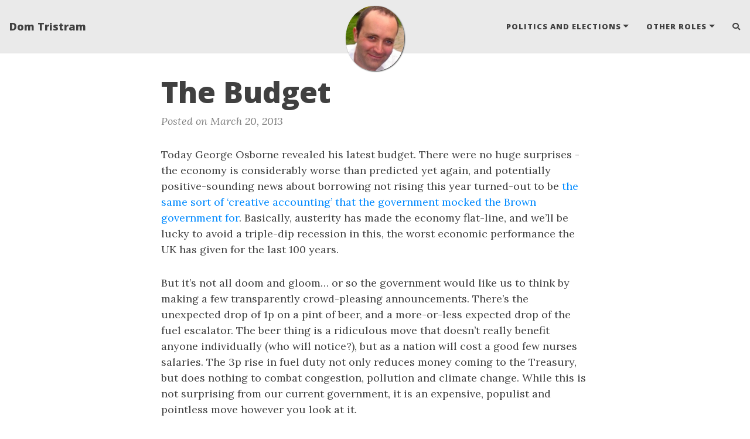

--- FILE ---
content_type: text/html; charset=utf-8
request_url: http://dominictristram.com/2013/03/20/budget.html
body_size: 15800
content:
<!DOCTYPE html>
<html lang="en">
<!-- Beautiful Jekyll 5.0.0 | Copyright Dean Attali 2020 -->
<head>
  <meta charset="utf-8">
  <meta name="viewport" content="width=device-width, initial-scale=1, shrink-to-fit=no">

  

  

  <title>The Budget</title>

  
  <meta name="author" content="Dom Tristram">
  

  <meta name="description" content="Today George Osborne revealed his latest budget. There were no huge surprises - the economy is considerably worse than predicted yet again, and potentially positive-sounding news about borrowing not rising this year turned-out to be the same sort of ‘creative accounting’ that the government mocked the Brown government for. Basically,...">

  

  

  
  <link rel="alternate" type="application/rss+xml" title="Dom Tristram" href="http://dominictristram.com/feed.xml">
  

  

  

  
<!-- Google Analytics -->
<script>
  (function (i, s, o, g, r, a, m) {
    i['GoogleAnalyticsObject'] = r; i[r] = i[r] || function () {
      (i[r].q = i[r].q || []).push(arguments)
    }, i[r].l = 1 * new Date(); a = s.createElement(o),
      m = s.getElementsByTagName(o)[0]; a.async = 1; a.src = g; m.parentNode.insertBefore(a, m)
  })(window, document, 'script', 'https://www.google-analytics.com/analytics.js', 'ga');
  ga('create', 'UA-22078476-1', 'auto');
  ga('send', 'pageview');
</script>
<!-- End Google Analytics -->


  


  
    
      
  <link href="https://stackpath.bootstrapcdn.com/bootstrap/4.4.1/css/bootstrap.min.css" rel="stylesheet" integrity="sha384-Vkoo8x4CGsO3+Hhxv8T/Q5PaXtkKtu6ug5TOeNV6gBiFeWPGFN9MuhOf23Q9Ifjh" crossorigin="anonymous">


    
      
  <link rel="stylesheet" href="https://cdnjs.cloudflare.com/ajax/libs/font-awesome/5.12.1/css/all.min.css">


    
      
  <link rel="stylesheet" href="https://fonts.googleapis.com/css?family=Lora:400,700,400italic,700italic">


    
      
  <link rel="stylesheet" href="https://fonts.googleapis.com/css?family=Open+Sans:300italic,400italic,600italic,700italic,800italic,400,300,600,700,800">


    
  

  
    
      <link rel="stylesheet" href="/assets/css/bootstrap-social.css">
    
      <link rel="stylesheet" href="/assets/css/beautifuljekyll.css">
    
  

  

  
  
  

  

  
  <meta property="og:site_name" content="Dom Tristram">
  <meta property="og:title" content="The Budget">
  <meta property="og:description" content="Today George Osborne revealed his latest budget. There were no huge surprises - the economy is considerably worse than predicted yet again, and potentially positive-sounding news about borrowing not rising this year turned-out to be the same sort of ‘creative accounting’ that the government mocked the Brown government for. Basically,...">

  
  <meta property="og:image" content="http://dominictristram.com/assets/img/bio-photo.jpg">
  

  
  <meta property="og:type" content="article">
  <meta property="og:article:author" content="Dom Tristram">
  <meta property="og:article:published_time" content="2013-03-20T00:00:00+00:00">
  <meta property="og:url" content="http://dominictristram.com/2013/03/20/budget.html">
  <link rel="canonical" href="http://dominictristram.com/2013/03/20/budget.html">
  

  
  <meta name="twitter:card" content="summary">
  
  <meta name="twitter:site" content="@dominictristram">
  <meta name="twitter:creator" content="@dominictristram">

  <meta property="twitter:title" content="The Budget">
  <meta property="twitter:description" content="Today George Osborne revealed his latest budget. There were no huge surprises - the economy is considerably worse than predicted yet again, and potentially positive-sounding news about borrowing not rising this year turned-out to be the same sort of ‘creative accounting’ that the government mocked the Brown government for. Basically,...">

  
  <meta name="twitter:image" content="http://dominictristram.com/assets/img/bio-photo.jpg">
  

  


  

  

</head>


<body>

  


  <nav class="navbar navbar-expand-xl navbar-light fixed-top navbar-custom top-nav-regular"><a class="navbar-brand" href="http://dominictristram.com/">Dom Tristram</a><button class="navbar-toggler" type="button" data-toggle="collapse" data-target="#main-navbar" aria-controls="main-navbar" aria-expanded="false" aria-label="Toggle navigation">
    <span class="navbar-toggler-icon"></span>
  </button>

  <div class="collapse navbar-collapse" id="main-navbar">
    <ul class="navbar-nav ml-auto">
            <li class="nav-item dropdown">
              <a class="nav-link dropdown-toggle" href="#" id="navbarDropdown" role="button" data-toggle="dropdown" aria-haspopup="true" aria-expanded="false">Politics and Elections</a>
              <div class="dropdown-menu dropdown-menu-right" aria-labelledby="navbarDropdown">
                    <a class="dropdown-item" href="/politics">Politics</a>
                    <a class="dropdown-item" href="/soapbox">Dom Tristrams Soapbox Podcast</a>
                    <a class="dropdown-item" href="/media">Media</a>
                    <a class="dropdown-item" href="/events">Events</a>
                    <a class="dropdown-item" href="/political_socials">Social Media Links</a>
                    <a class="dropdown-item" href="/town_council">Town Council</a>
              </div>
            </li>
          
            <li class="nav-item dropdown">
              <a class="nav-link dropdown-toggle" href="#" id="navbarDropdown" role="button" data-toggle="dropdown" aria-haspopup="true" aria-expanded="false">Other roles</a>
              <div class="dropdown-menu dropdown-menu-right" aria-labelledby="navbarDropdown">
                    <a class="dropdown-item" href="/ruhgovernor">Hospital Governor</a>
              </div>
            </li>
          
        <li class="nav-item">
          <a class="nav-link" id="nav-search-link" href="#" title="Search">
            <span id="nav-search-icon" class="fa fa-search"></span>
            <span id="nav-search-text">Search</span>
          </a>
        </li></ul>
  </div>

  

  
    <div class="avatar-container">
      <div class="avatar-img-border">
        <a href="http://dominictristram.com/">
          <img alt="Navigation bar avatar" class="avatar-img" src="/assets/img/bio-photo.jpg" />
        </a>
      </div>
    </div>
  

</nav>



<div id="beautifuljekyll-search-overlay">

  <div id="nav-search-exit" title="Exit search">✕</div>
  <input type="text" id="nav-search-input" placeholder="Search">
  <ul id="search-results-container"></ul>
  
  <script src="https://unpkg.com/simple-jekyll-search@latest/dest/simple-jekyll-search.min.js"></script>
  <script>
    var searchjson = '[ \
       \
        { \
          "title"    : "The Problem of Britain’s Shrinking Social Housing Stock", \
          "category" : "politicscommunityhousing", \
          "url"      : "/2026/01/06/social-housing.html", \
          "date"     : "January  6, 2026" \
        }, \
       \
        { \
          "title"    : "What 2025’s Loss of Local Pubs Tells Us About Policy, Community and a Shifting Economy", \
          "category" : "politicscommunitybusiness", \
          "url"      : "/2026/01/02/pubs.html", \
          "date"     : "January  2, 2026" \
        }, \
       \
        { \
          "title"    : "Capping Political Donations Matters for UK Democracy", \
          "category" : "politicsfunding", \
          "url"      : "/2025/12/26/donations-cap.html", \
          "date"     : "December 26, 2025" \
        }, \
       \
        { \
          "title"    : "Why Leaving the ECHR Would Hurt Us All", \
          "category" : "politicsjustice", \
          "url"      : "/2025/12/24/echr.html", \
          "date"     : "December 24, 2025" \
        }, \
       \
        { \
          "title"    : "Warm Spaces - A Symptom of Deep Social Inequality", \
          "category" : "politicspovertycostofliving", \
          "url"      : "/2025/12/23/warm-spaces.html", \
          "date"     : "December 23, 2025" \
        }, \
       \
        { \
          "title"    : "Why the two‑child benefit cap is a policy fault‑line in the UK’s fight against child poverty", \
          "category" : "politicspovertycostofliving", \
          "url"      : "/2025/11/03/why-the-two-child-benefit-cap.html", \
          "date"     : "November  3, 2025" \
        }, \
       \
        { \
          "title"    : "Energy Bills And Net Zero", \
          "category" : "politicsclimateenergycostofliving", \
          "url"      : "/2025/07/17/energy-bills-and-net-zero.html", \
          "date"     : "July 17, 2025" \
        }, \
       \
        { \
          "title"    : "Labour Government Paves the Way for Large Scale NHS Privatisation", \
          "category" : "politicshealthcareNHSprivatisationLabour", \
          "url"      : "/2025/01/07/labour-nhs-privatisation.html", \
          "date"     : "January  7, 2025" \
        }, \
       \
        { \
          "title"    : "The Tragic Consequences of Profit in Healthcare - More Lessons from the U.S.", \
          "category" : "politics", \
          "url"      : "/2024/12/11/health-ceo.html", \
          "date"     : "December 11, 2024" \
        }, \
       \
        { \
          "title"    : "Spotify Wrapped", \
          "category" : "music", \
          "url"      : "/2024/12/10/spotify-wrapped.html", \
          "date"     : "December 10, 2024" \
        }, \
       \
        { \
          "title"    : "Trump", \
          "category" : "politics", \
          "url"      : "/2024/11/06/trump.html", \
          "date"     : "November  6, 2024" \
        }, \
       \
        { \
          "title"    : "NHS Privatisation in Bath and NE Somerset", \
          "category" : "politics", \
          "url"      : "/2024/11/01/NHS-privatisation.html", \
          "date"     : "November  1, 2024" \
        }, \
       \
        { \
          "title"    : "By The End of Tomorrow You Will Know Who You Can Vote For. In Bath, One Of Them Will Definitely Be Me", \
          "category" : "politics", \
          "url"      : "/2024/06/06/close-of-nominations.html", \
          "date"     : "June  6, 2024" \
        }, \
       \
        { \
          "title"    : "Sunak Calls General Election", \
          "category" : "politics", \
          "url"      : "/2024/05/22/sunak-calls-general-election.html", \
          "date"     : "May 22, 2024" \
        }, \
       \
        { \
          "title"    : "Politicising Climate - Part of the &#39;Populist Playbook&#39;", \
          "category" : "politics", \
          "url"      : "/2023/09/21/politicising-climate.html", \
          "date"     : "September 21, 2023" \
        }, \
       \
        { \
          "title"    : "Dangerous Dogs", \
          "category" : "politics", \
          "url"      : "/2023/09/11/dangerous-dogs.html", \
          "date"     : "September 11, 2023" \
        }, \
       \
        { \
          "title"    : "Record Migration Figures", \
          "category" : "politics", \
          "url"      : "/2023/05/26/record-migration-figures.html", \
          "date"     : "May 26, 2023" \
        }, \
       \
        { \
          "title"    : "Coronation Protest Arrests", \
          "category" : "politics", \
          "url"      : "/2023/05/09/coronation-protest-arrests.html", \
          "date"     : "May  9, 2023" \
        }, \
       \
        { \
          "title"    : "Local Elections - The Votes Are In!", \
          "category" : "politics", \
          "url"      : "/2023/05/05/the-results-are-in.html", \
          "date"     : "May  5, 2023" \
        }, \
       \
        { \
          "title"    : "Local Elections - Vote Today!", \
          "category" : "politics", \
          "url"      : "/2023/05/04/vote-today.html", \
          "date"     : "May  4, 2023" \
        }, \
       \
        { \
          "title"    : "15 Minute Cities and Conspiracy Theories", \
          "category" : "politics", \
          "url"      : "/2023/02/23/15-minute-cities.html", \
          "date"     : "February 23, 2023" \
        }, \
       \
        { \
          "title"    : "Asylum Seeker Drownings And Who Is To Blame", \
          "category" : "politics", \
          "url"      : "/2022/12/15/asylum-seeker-drownings.html", \
          "date"     : "December 15, 2022" \
        }, \
       \
        { \
          "title"    : "Interview With &#39;Bath Time&#39; Magazine on COP27", \
          "category" : "politicsmedia", \
          "url"      : "/2022/11/21/cop27-bath-time.html", \
          "date"     : "November 21, 2022" \
        }, \
       \
        { \
          "title"    : "Far Right Terrorist Attack on Kent Refugee Detention Centre", \
          "category" : "politics", \
          "url"      : "/2022/10/31/kent-attack.html", \
          "date"     : "October 31, 2022" \
        }, \
       \
        { \
          "title"    : "On Despising What Tories Stand For", \
          "category" : "politics", \
          "url"      : "/2022/10/11/despising-tories.html", \
          "date"     : "October 11, 2022" \
        }, \
       \
        { \
          "title"    : "Ban On Solar On Agricultural Land", \
          "category" : "politics", \
          "url"      : "/2022/10/10/solar-farms.html", \
          "date"     : "October 10, 2022" \
        }, \
       \
        { \
          "title"    : "£18bn Spending Cut Announced", \
          "category" : "politics", \
          "url"      : "/2022/10/03/spending-cuts.html", \
          "date"     : "October  3, 2022" \
        }, \
       \
        { \
          "title"    : "Web site update", \
          "category" : "politicsadmin", \
          "url"      : "/2022/08/23/site-update.html", \
          "date"     : "August 23, 2022" \
        }, \
       \
        { \
          "title"    : "Impartial Voting Guide, 2019 Edition", \
          "category" : "politicselectionsvoting", \
          "url"      : "/2019/12/11/voting-guide.html", \
          "date"     : "December 11, 2019" \
        }, \
       \
        { \
          "title"    : "Dangerous School Crossing - Bath Chronicle", \
          "category" : "politicstraffictransportOdd Down", \
          "url"      : "/2019/09/24/dangerous-school-crossing-bath-chronicle.html", \
          "date"     : "September 24, 2019" \
        }, \
       \
        { \
          "title"    : "Youth Strike For Climate", \
          "category" : "politicsvideoenvironmentclimate", \
          "url"      : "/2019/09/20/youth-strike-for-climate.html", \
          "date"     : "September 20, 2019" \
        }, \
       \
        { \
          "title"    : "Bath Studio School Closure Announced", \
          "category" : "politicseducationOdd Down", \
          "url"      : "/2018/10/22/bath-studio-school.html", \
          "date"     : "October 22, 2018" \
        }, \
       \
        { \
          "title"    : "Clean Air in BaNES - Working Together to solve the problem (BBC TV)", \
          "category" : "politicsvideoenvironmentclimate", \
          "url"      : "/2018/06/04/clean-air-in-banes-bbc-report.html", \
          "date"     : "June  4, 2018" \
        }, \
       \
        { \
          "title"    : "Ethical Toilet Paper... or not?", \
          "category" : "politicsshoppingenvironment", \
          "url"      : "/2018/04/09/whogivesacrap.html", \
          "date"     : "April  9, 2018" \
        }, \
       \
        { \
          "title"    : "Facebook Data Harvesting", \
          "category" : "techfacebookinternetprivacy", \
          "url"      : "/2018/03/21/facebook-data-harvesting.html", \
          "date"     : "March 21, 2018" \
        }, \
       \
        { \
          "title"    : "UCU Picket - University of Bath", \
          "category" : "politics. videounionsstrikeeducation", \
          "url"      : "/2018/02/22/ucu-picket.html", \
          "date"     : "February 22, 2018" \
        }, \
       \
        { \
          "title"    : "Bath Tories Slammed Over Food Poverty Views", \
          "category" : "politicsbathpoliticsconservativestwitter", \
          "url"      : "/2018/02/21/bath-tories-slammed-over-food-poverty-views.html", \
          "date"     : "February 21, 2018" \
        }, \
       \
        { \
          "title"    : "Disappointing Spin From Labour", \
          "category" : "politicsbathpoliticslabour", \
          "url"      : "/2018/02/10/labour-tactical-voting.html", \
          "date"     : "February 10, 2018" \
        }, \
       \
        { \
          "title"    : "Labour And The Single Market", \
          "category" : "politicsvideoeuropelabour", \
          "url"      : "/2017/12/13/labour-and-the-single-market.html", \
          "date"     : "December 13, 2017" \
        }, \
       \
        { \
          "title"    : "PPC Selection", \
          "category" : "politicsbathelections", \
          "url"      : "/2017/12/06/ppc-selection.html", \
          "date"     : "December  6, 2017" \
        }, \
       \
        { \
          "title"    : "Festival of the Future City", \
          "category" : "politicstalkseventsbath", \
          "url"      : "/2017/10/19/future-city.html", \
          "date"     : "October 19, 2017" \
        }, \
       \
        { \
          "title"    : "BBC Pay", \
          "category" : "politicsbbcmediapay", \
          "url"      : "/2017/07/19/bbc-pay.html", \
          "date"     : "July 19, 2017" \
        }, \
       \
        { \
          "title"    : "NHS Vacancies", \
          "category" : "politicsnhs", \
          "url"      : "/2017/07/14/nhs-vacancies.html", \
          "date"     : "July 14, 2017" \
        }, \
       \
        { \
          "title"    : "General Election 2017", \
          "category" : "politics", \
          "url"      : "/2017/06/07/ge-2017.html", \
          "date"     : "June  7, 2017" \
        }, \
       \
        { \
          "title"    : "Money Buys UK Elections", \
          "category" : "politics", \
          "url"      : "/2017/05/10/electoral-fraud.html", \
          "date"     : "May 10, 2017" \
        }, \
       \
        { \
          "title"    : "Free Hospital Parking", \
          "category" : "politics", \
          "url"      : "/2017/05/09/hospitalparking.html", \
          "date"     : "May  9, 2017" \
        }, \
       \
        { \
          "title"    : "Triggering Article 50", \
          "category" : "politics", \
          "url"      : "/2017/03/29/article-50.html", \
          "date"     : "March 29, 2017" \
        }, \
       \
        { \
          "title"    : "Bath Tourist Tax", \
          "category" : "politics", \
          "url"      : "/2017/03/12/tourist-tax.html", \
          "date"     : "March 12, 2017" \
        }, \
       \
        { \
          "title"    : "May and Trump", \
          "category" : "politics", \
          "url"      : "/2017/01/27/may-trump.html", \
          "date"     : "January 27, 2017" \
        }, \
       \
        { \
          "title"    : "Metro Mayor Nomination", \
          "category" : "politics", \
          "url"      : "/2016/12/18/metro-mayor.html", \
          "date"     : "December 18, 2016" \
        }, \
       \
        { \
          "title"    : "Letter - Bath Community Academy Closure", \
          "category" : "politics", \
          "url"      : "/2016/11/21/bca-letter.html", \
          "date"     : "November 21, 2016" \
        }, \
       \
        { \
          "title"    : "Keep Abbey Green", \
          "category" : "politics", \
          "url"      : "/2016/11/15/keep-abbey-green.html", \
          "date"     : "November 15, 2016" \
        }, \
       \
        { \
          "title"    : "Virgin Care Awarded BaNES Community Health Contract", \
          "category" : "politics", \
          "url"      : "/2016/11/12/virgin-care.html", \
          "date"     : "November 12, 2016" \
        }, \
       \
        { \
          "title"    : "Virgin Care and BaNES Community Health", \
          "category" : "politics", \
          "url"      : "/2016/08/18/banes-community-health.html", \
          "date"     : "August 18, 2016" \
        }, \
       \
        { \
          "title"    : "Open Letter to Ben Howlett MP - Support the Representation of the People Bill", \
          "category" : "politics", \
          "url"      : "/2016/07/18/representation-of-the-people-bill.html", \
          "date"     : "July 18, 2016" \
        }, \
       \
        { \
          "title"    : "Leaving the EU", \
          "category" : "politics", \
          "url"      : "/2016/06/24/eu-result.html", \
          "date"     : "June 24, 2016" \
        }, \
       \
        { \
          "title"    : "EU Referendum", \
          "category" : "politics", \
          "url"      : "/2016/06/19/eu-referendum.html", \
          "date"     : "June 19, 2016" \
        }, \
       \
        { \
          "title"    : "Why You Should Vote in The PCC Election", \
          "category" : "politics", \
          "url"      : "/2016/05/04/pcc-elections.html", \
          "date"     : "May  4, 2016" \
        }, \
       \
        { \
          "title"    : "Forced School Privatisation", \
          "category" : "politics", \
          "url"      : "/2016/03/20/schools-privatisation.html", \
          "date"     : "March 20, 2016" \
        }, \
       \
        { \
          "title"    : "NHS Reinstatement Bill", \
          "category" : "politics", \
          "url"      : "/2016/03/11/nhs-reinstatement-bill.html", \
          "date"     : "March 11, 2016" \
        }, \
       \
        { \
          "title"    : "Tory Contempt for Democracy", \
          "category" : "politics", \
          "url"      : "/2016/01/19/contempt-for-democracy.html", \
          "date"     : "January 19, 2016" \
        }, \
       \
        { \
          "title"    : "Kier Recycling Dispute", \
          "category" : "politics", \
          "url"      : "/2016/01/15/kier-dispute.html", \
          "date"     : "January 15, 2016" \
        }, \
       \
        { \
          "title"    : "Housing Bill", \
          "category" : "politics", \
          "url"      : "/2016/01/13/housing.html", \
          "date"     : "January 13, 2016" \
        }, \
       \
        { \
          "title"    : "Fracking Planning Permission Relaxation", \
          "category" : "politics", \
          "url"      : "/2016/01/09/fracking-permission.html", \
          "date"     : "January  9, 2016" \
        }, \
       \
        { \
          "title"    : "New Year Message", \
          "category" : "politics", \
          "url"      : "/2015/12/28/new-year-message.html", \
          "date"     : "December 28, 2015" \
        }, \
       \
        { \
          "title"    : "Letter - Fracking vote", \
          "category" : "politics", \
          "url"      : "/2015/12/17/fracking-vote-letter.html", \
          "date"     : "December 17, 2015" \
        }, \
       \
        { \
          "title"    : "Hayesfield A-Level Politics Talk", \
          "category" : "politics", \
          "url"      : "/2015/12/09/hayesfield-politics.html", \
          "date"     : "December  9, 2015" \
        }, \
       \
        { \
          "title"    : "Syria Air Strikes Vote", \
          "category" : "politics", \
          "url"      : "/2015/11/30/syria-airstrikes.html", \
          "date"     : "November 30, 2015" \
        }, \
       \
        { \
          "title"    : "Letter - Regulation of Investigatory Powers Bill", \
          "category" : "politics", \
          "url"      : "/2015/11/09/rip-bill-letter.html", \
          "date"     : "November  9, 2015" \
        }, \
       \
        { \
          "title"    : "Corbyn", \
          "category" : "politics", \
          "url"      : "/2015/09/22/corbyn.html", \
          "date"     : "September 22, 2015" \
        }, \
       \
        { \
          "title"    : "Trade Union Bill", \
          "category" : "politics", \
          "url"      : "/2015/09/14/trade-union-bill.html", \
          "date"     : "September 14, 2015" \
        }, \
       \
        { \
          "title"    : "July 2015 Budget Response", \
          "category" : "politics", \
          "url"      : "/2015/07/09/budget.html", \
          "date"     : "July  9, 2015" \
        }, \
       \
        { \
          "title"    : "NHS Reinstatement Bill Letter", \
          "category" : "politics", \
          "url"      : "/2015/07/01/nhs-reinstatement-bill.html", \
          "date"     : "July  1, 2015" \
        }, \
       \
        { \
          "title"    : "Election Result and Analysis", \
          "category" : "politics", \
          "url"      : "/2015/05/10/election-analysis.html", \
          "date"     : "May 10, 2015" \
        }, \
       \
        { \
          "title"    : "Vote for hope on Thursday", \
          "category" : "politics", \
          "url"      : "/2015/05/05/vote-for-hope.html", \
          "date"     : "May  5, 2015" \
        }, \
       \
        { \
          "title"    : "Cameron in Bath", \
          "category" : "politics", \
          "url"      : "/2015/05/04/cameron-in-bath.html", \
          "date"     : "May  4, 2015" \
        }, \
       \
        { \
          "title"    : "Somer Valley FM hustings", \
          "category" : "politics", \
          "url"      : "/2015/04/30/somer-valley-hustings.html", \
          "date"     : "April 30, 2015" \
        }, \
       \
        { \
          "title"    : "BBC Points West Debate", \
          "category" : "politics", \
          "url"      : "/2015/04/29/bbc-points-west-debate.html", \
          "date"     : "April 29, 2015" \
        }, \
       \
        { \
          "title"    : "Bath Spa University hustings", \
          "category" : "politics", \
          "url"      : "/2015/04/27/bath-spa-uni-hustings.html", \
          "date"     : "April 27, 2015" \
        }, \
       \
        { \
          "title"    : "A Note on Copyright", \
          "category" : "politics", \
          "url"      : "/2015/04/24/copyright.html", \
          "date"     : "April 24, 2015" \
        }, \
       \
        { \
          "title"    : "Hayesfield School hustings", \
          "category" : "politics", \
          "url"      : "/2015/04/22/hayesfield-hustings.html", \
          "date"     : "April 22, 2015" \
        }, \
       \
        { \
          "title"    : "Manifesto Launch", \
          "category" : "politics", \
          "url"      : "/2015/04/14/manifesto-launch.html", \
          "date"     : "April 14, 2015" \
        }, \
       \
        { \
          "title"    : "The Final Sprint", \
          "category" : "politics", \
          "url"      : "/2015/04/01/final-sprint.html", \
          "date"     : "April  1, 2015" \
        }, \
       \
        { \
          "title"    : "Bath and Beyond at Bath University", \
          "category" : "politics", \
          "url"      : "/2015/03/28/bath-university.html", \
          "date"     : "March 28, 2015" \
        }, \
       \
        { \
          "title"    : "St Andrew&#39;s Primary School Mock Election", \
          "category" : "politics", \
          "url"      : "/2015/03/27/st-andrews-school.html", \
          "date"     : "March 27, 2015" \
        }, \
       \
        { \
          "title"    : "Carers Centre Hustings", \
          "category" : "politics", \
          "url"      : "/2015/03/25/carers-centre.html", \
          "date"     : "March 25, 2015" \
        }, \
       \
        { \
          "title"    : "Bath College Hustings", \
          "category" : "politics", \
          "url"      : "/2015/03/24/bath-college-hustings.html", \
          "date"     : "March 24, 2015" \
        }, \
       \
        { \
          "title"    : "New Year Message", \
          "category" : "politics", \
          "url"      : "/2015/01/01/new-year-message.html", \
          "date"     : "January  1, 2015" \
        }, \
       \
        { \
          "title"    : "Free Education Demo", \
          "category" : "politicseducation", \
          "url"      : "/2014/12/06/demo-for-free-education.html", \
          "date"     : "December  6, 2014" \
        }, \
       \
        { \
          "title"    : "Small Business Saturday", \
          "category" : "politicsbusiness", \
          "url"      : "/2014/12/05/small-business-saturday.html", \
          "date"     : "December  5, 2014" \
        }, \
       \
        { \
          "title"    : "Letter - Wealth Tax", \
          "category" : "politicslettertax", \
          "url"      : "/2014/11/05/wealth-tax.html", \
          "date"     : "November  5, 2014" \
        }, \
       \
        { \
          "title"    : "Letter - Child Poverty in Bath", \
          "category" : "politicsletterpovertybath", \
          "url"      : "/2014/11/01/bath-poverty.html", \
          "date"     : "November  1, 2014" \
        }, \
       \
        { \
          "title"    : "NHS Strikes", \
          "category" : "politicsnhsstrikes", \
          "url"      : "/2014/10/13/nhs-strike.html", \
          "date"     : "October 13, 2014" \
        }, \
       \
        { \
          "title"    : "Iraq Bombing Vote letter", \
          "category" : "politicsiraq", \
          "url"      : "/2014/09/28/iraq-bombing.html", \
          "date"     : "September 28, 2014" \
        }, \
       \
        { \
          "title"    : "Scottish Referendum", \
          "category" : "politicsscotlandreferendumelection", \
          "url"      : "/2014/09/15/scottish-referendum.html", \
          "date"     : "September 15, 2014" \
        }, \
       \
        { \
          "title"    : "Gaza", \
          "category" : "politicswar", \
          "url"      : "/2014/08/02/gaza.html", \
          "date"     : "August  2, 2014" \
        }, \
       \
        { \
          "title"    : "Data Regulation and Investigatory Powers Bill", \
          "category" : "politicslegislation", \
          "url"      : "/2014/07/19/drip-bill.html", \
          "date"     : "July 19, 2014" \
        }, \
       \
        { \
          "title"    : "Public Sector Strikes", \
          "category" : "politicsstrikesprotests", \
          "url"      : "/2014/07/10/strikes.html", \
          "date"     : "July 10, 2014" \
        }, \
       \
        { \
          "title"    : "Glastonbury 2014 Roundup", \
          "category" : "musicglastonburyfestivals", \
          "url"      : "/2014/07/09/glastonbury-roundup.html", \
          "date"     : "July  9, 2014" \
        }, \
       \
        { \
          "title"    : "Thoughts On The European Election and What It Means For Bath", \
          "category" : "politicseuropeelection", \
          "url"      : "/2014/06/19/euro-vote-result.html", \
          "date"     : "June 19, 2014" \
        }, \
       \
        { \
          "title"    : "Letter on Election of First Green MEP in the SW, Molly Scott Cato", \
          "category" : "politicseuropeelection", \
          "url"      : "/2014/05/26/euro-vote-result-letter.html", \
          "date"     : "May 26, 2014" \
        }, \
       \
        { \
          "title"    : "European Election", \
          "category" : "politicseurope", \
          "url"      : "/2014/05/21/european-election.html", \
          "date"     : "May 21, 2014" \
        }, \
       \
        { \
          "title"    : "New Look", \
          "category" : "politicstechmusicadmin", \
          "url"      : "/2014/03/28/new-look.html", \
          "date"     : "March 28, 2014" \
        }, \
       \
        { \
          "title"    : "PPC Selection", \
          "category" : "politicsbath2015", \
          "url"      : "/2014/03/13/selection.html", \
          "date"     : "March 13, 2014" \
        }, \
       \
        { \
          "title"    : "Gagging Law", \
          "category" : "censorshipcorruption", \
          "url"      : "/2014/01/22/gagging-law.html", \
          "date"     : "January 22, 2014" \
        }, \
       \
        { \
          "title"    : "Internet Censorship", \
          "category" : "internetcensorship", \
          "url"      : "/2013/07/22/internet-censorship.html", \
          "date"     : "July 22, 2013" \
        }, \
       \
        { \
          "title"    : "Royal Mail Privatisation", \
          "category" : "privatisationroyalmail", \
          "url"      : "/2013/07/10/royal-mail-privatisation.html", \
          "date"     : "July 10, 2013" \
        }, \
       \
        { \
          "title"    : "NHS Charges for Foreign Visitors", \
          "category" : "NHSimmigrants", \
          "url"      : "/2013/07/04/nhs-charges-for-visitors.html", \
          "date"     : "July  4, 2013" \
        }, \
       \
        { \
          "title"    : "The Budget", \
          "category" : "budget", \
          "url"      : "/2013/03/20/budget.html", \
          "date"     : "March 20, 2013" \
        }, \
       \
        { \
          "title"    : "The Truth Behind UKIP", \
          "category" : "ukip", \
          "url"      : "/2013/03/11/the-true-face-of-ukip.html", \
          "date"     : "March 11, 2013" \
        }, \
       \
        { \
          "title"    : "Gay Marriage", \
          "category" : "equality", \
          "url"      : "/2013/02/06/gay-marriage.html", \
          "date"     : "February  6, 2013" \
        }, \
       \
        { \
          "title"    : "NHS Privatisation - More Deaths", \
          "category" : "HealthNHS", \
          "url"      : "/2013/01/06/privatised-nhs-deaths.html", \
          "date"     : "January  6, 2013" \
        }, \
       \
        { \
          "title"    : "Police Commissioners - To Vote or Not to Vote?", \
          "category" : "DemocracyPolicingElections", \
          "url"      : "/2012/11/03/police-crime-commissioners.html", \
          "date"     : "November  3, 2012" \
        }, \
       \
        { \
          "title"    : "The Troubling Case of Gary McKinnon", \
          "category" : "International politics", \
          "url"      : "/2012/10/26/gary-mckinnon.html", \
          "date"     : "October 26, 2012" \
        }, \
       \
        { \
          "title"    : "NHS Vultures", \
          "category" : "NHS", \
          "url"      : "/2012/09/16/nhs-vultures.html", \
          "date"     : "September 16, 2012" \
        }, \
       \
        { \
          "title"    : "Big Brother", \
          "category" : "", \
          "url"      : "/2012/04/02/big-brother.html", \
          "date"     : "April  2, 2012" \
        }, \
       \
        { \
          "title"    : "Cameron&#39;s &#39;Big Society&#39;, and how he ignores it", \
          "category" : "", \
          "url"      : "/2012/03/01/ignored-epetitions.html", \
          "date"     : "March  1, 2012" \
        }, \
       \
        { \
          "title"    : "New Year Rail Fare Increases", \
          "category" : "politicstransport", \
          "url"      : "/2012/01/05/rail-fare-increase.html", \
          "date"     : "January  5, 2012" \
        }, \
       \
        { \
          "title"    : "Cameron in Europe", \
          "category" : "", \
          "url"      : "/2011/12/08/cameron-in-europe.html", \
          "date"     : "December  8, 2011" \
        }, \
       \
        { \
          "title"    : "Privatisation of NHS Maternity Services", \
          "category" : "", \
          "url"      : "/2011/12/07/private-maternity.html", \
          "date"     : "December  7, 2011" \
        }, \
       \
        { \
          "title"    : "Government Document Admits to NHS Privatisation", \
          "category" : "", \
          "url"      : "/2011/11/24/nhs-oecd-report.html", \
          "date"     : "November 24, 2011" \
        }, \
       \
        { \
          "title"    : "Letter To The Bath Chronicle About the NHS Changes and Circle", \
          "category" : "", \
          "url"      : "/2011/11/21/letter-to-paper-about-circle.html", \
          "date"     : "November 21, 2011" \
        }, \
       \
        { \
          "title"    : "Circle&#39;s NHS Takeover", \
          "category" : "", \
          "url"      : "/2011/11/15/circle-nhs-takeover.html", \
          "date"     : "November 15, 2011" \
        }, \
       \
        { \
          "title"    : "NHS Efficiency", \
          "category" : "", \
          "url"      : "/2011/11/09/nhs-efficiency.html", \
          "date"     : "November  9, 2011" \
        }, \
       \
        { \
          "title"    : "RIP Steve Jobs", \
          "category" : "", \
          "url"      : "/2011/10/06/rip-steve-jobs.html", \
          "date"     : "October  6, 2011" \
        }, \
       \
        { \
          "title"    : "Planning Laws", \
          "category" : "", \
          "url"      : "/2011/10/04/planning-laws.html", \
          "date"     : "October  4, 2011" \
        }, \
       \
        { \
          "title"    : "Motorway Speed Limits", \
          "category" : "", \
          "url"      : "/2011/10/03/motorway-speed-limits.html", \
          "date"     : "October  3, 2011" \
        }, \
       \
        { \
          "title"    : "Reply To Letter About Health Bill From Don Foster MP", \
          "category" : "", \
          "url"      : "/2011/09/15/health-and-social-care-bill-reply.html", \
          "date"     : "September 15, 2011" \
        }, \
       \
        { \
          "title"    : "Open Letter To Don Foster MP About The Health and Social Care Bill", \
          "category" : "", \
          "url"      : "/2011/09/06/health-and-social-care-bill.html", \
          "date"     : "September  6, 2011" \
        }, \
       \
        { \
          "title"    : "Minimum Waiting Times, Deaths and Spin", \
          "category" : "", \
          "url"      : "/2011/07/29/dying-in-waiting-lists.html", \
          "date"     : "July 29, 2011" \
        }, \
       \
        { \
          "title"    : "Election", \
          "category" : "", \
          "url"      : "/2011/04/24/elections.html", \
          "date"     : "April 24, 2011" \
        }, \
       \
        { \
          "title"    : "Bin Charges and the Big Society", \
          "category" : "", \
          "url"      : "/2011/04/14/bin-collection-fines-stopped.html", \
          "date"     : "April 14, 2011" \
        }, \
       \
        { \
          "title"    : "Blog moved to Jekyll", \
          "category" : "", \
          "url"      : "/2011/03/12/blog-moved-to-jekyll.html", \
          "date"     : "March 12, 2011" \
        }, \
       \
        { \
          "title"    : "Recycling and Charging", \
          "category" : "environmentgreen", \
          "url"      : "/2010/06/08/recycling-and-charging.html", \
          "date"     : "June  8, 2010" \
        }, \
       \
        { \
          "title"    : "Glastonbury 2008 Roundup", \
          "category" : "musicglastonburyfestivals", \
          "url"      : "/2008/07/09/glasto-2008.html", \
          "date"     : "July  9, 2008" \
        }, \
       \
        { \
          "title"    : "GM crops", \
          "category" : "", \
          "url"      : "/2008/04/14/gm-crops.html", \
          "date"     : "April 14, 2008" \
        }, \
       \
        { \
          "title"    : "Glasto", \
          "category" : "GlastonburyGlastonbury FestivalStewart Lee", \
          "url"      : "/2008/04/08/glasto.html", \
          "date"     : "April  8, 2008" \
        }, \
       \
        { \
          "title"    : "2008", \
          "category" : "", \
          "url"      : "/2008/03/31/2008.html", \
          "date"     : "March 31, 2008" \
        }, \
       \
        { \
          "title"    : "Festive Food", \
          "category" : "", \
          "url"      : "/2007/12/16/festive-food.html", \
          "date"     : "December 16, 2007" \
        }, \
       \
        { \
          "title"    : "Green Christmas", \
          "category" : "decorationsenvironmentChristmas tree", \
          "url"      : "/2007/12/04/green-christmas.html", \
          "date"     : "December  4, 2007" \
        }, \
       \
        { \
          "title"    : "The Future of Genomics", \
          "category" : "geneticspublic debate", \
          "url"      : "/2007/11/30/the-future-of-genomics.html", \
          "date"     : "November 30, 2007" \
        }, \
       \
        { \
          "title"    : "SQL Server - argh!", \
          "category" : "databasesPL/SQLOracleSQL ServerMicrosoft", \
          "url"      : "/2007/11/14/sql-server-argh.html", \
          "date"     : "November 14, 2007" \
        }, \
       \
        { \
          "title"    : "Routemasters and Shibboleth", \
          "category" : "SalcedoShibbolethpartyTate Modern", \
          "url"      : "/2007/11/04/routemasters-and-shibboleth.html", \
          "date"     : "November  4, 2007" \
        }, \
       \
        { \
          "title"    : "Bath Film Festival", \
          "category" : "filmsBath Film Festival", \
          "url"      : "/2007/11/01/bath-film-festival.html", \
          "date"     : "November  1, 2007" \
        }, \
       \
        { \
          "title"    : "Running madness", \
          "category" : "marathonfitnessrunning", \
          "url"      : "/2007/10/29/running-madness.html", \
          "date"     : "October 29, 2007" \
        }, \
       \
        { \
          "title"    : "Inheritance Tax", \
          "category" : "taxinheritance tax", \
          "url"      : "/2007/10/10/inheritance-tax.html", \
          "date"     : "October 10, 2007" \
        }, \
       \
        { \
          "title"    : "Bibcursed bug fixes", \
          "category" : "bibcursed", \
          "url"      : "/2007/09/28/bibcursed-bug-fixes.html", \
          "date"     : "September 28, 2007" \
        }, \
       \
        { \
          "title"    : "Green Taxes &#39;Making Billions&#39;. Or not.", \
          "category" : "taxenvironment", \
          "url"      : "/2007/09/03/green-taxes-making-billions-or-not.html", \
          "date"     : "September  3, 2007" \
        }, \
       \
        { \
          "title"    : "Festivals Ahoy", \
          "category" : "musicfestivals", \
          "url"      : "/2007/08/15/festivals-ahoy.html", \
          "date"     : "August 15, 2007" \
        }, \
       \
        { \
          "title"    : "Less privacy, more work", \
          "category" : "data protectionworking time directive", \
          "url"      : "/2007/08/13/less-privacy-more-work.html", \
          "date"     : "August 13, 2007" \
        }, \
       \
        { \
          "title"    : "Trains, transport and money", \
          "category" : "subsidytown planningtrainstransport", \
          "url"      : "/2007/07/24/trains-transport-and-money.html", \
          "date"     : "July 24, 2007" \
        }, \
       \
        { \
          "title"    : "Convicted Traitor? No jail for you!", \
          "category" : "Scooter LibbyBushAmerica", \
          "url"      : "/2007/07/03/convicted-traitor-no-jail-for-you.html", \
          "date"     : "July  3, 2007" \
        }, \
       \
        { \
          "title"    : "Religious Exemptions", \
          "category" : "religionlaws", \
          "url"      : "/2007/07/01/religious-exemptions.html", \
          "date"     : "July  1, 2007" \
        }, \
       \
        { \
          "title"    : "Glastonbury 2007 Roundup", \
          "category" : "musicglastonburyfestivals", \
          "url"      : "/2007/06/25/glastonbury-roundup.html", \
          "date"     : "June 25, 2007" \
        }, \
       \
        { \
          "title"    : "Honours and Dodgy Peers", \
          "category" : "Salman RushieIslamreligionhonours", \
          "url"      : "/2007/06/19/honours-and-dodgy-peers.html", \
          "date"     : "June 19, 2007" \
        }, \
       \
        { \
          "title"    : "Embracing Facebook", \
          "category" : "Facebook appsFacebookThe Filter", \
          "url"      : "/2007/06/15/embracing-facebook.html", \
          "date"     : "June 15, 2007" \
        }, \
       \
        { \
          "title"    : "Hot Vegans, Almost", \
          "category" : "BristolArnolfini", \
          "url"      : "/2007/06/11/hot-vegans-almost.html", \
          "date"     : "June 11, 2007" \
        }, \
       \
        { \
          "title"    : "Girls, Geeks, Google", \
          "category" : "Google CheckoutLondon Wiki "Girl Geek Dinner"", \
          "url"      : "/2007/06/06/girls-geeks-google.html", \
          "date"     : "June  6, 2007" \
        }, \
       \
        { \
          "title"    : "Developers Developers Developers!", \
          "category" : "TestDriven.NETlegalVisual StudioMicrosoft", \
          "url"      : "/2007/06/05/developers-developers-developers.html", \
          "date"     : "June  5, 2007" \
        }, \
       \
        { \
          "title"    : "Isn&#39;t The Internet Brilliant?", \
          "category" : "WWDCStreet ViewGoogle CheckoutGoogle Maps", \
          "url"      : "/2007/05/31/isn-t-the-internet-brilliant.html", \
          "date"     : "May 31, 2007" \
        }, \
       \
        { \
          "title"    : "Spiderman, Goya and Leaves of Glass", \
          "category" : "cinemaSohoCouchSurfingtheatre", \
          "url"      : "/2007/05/17/spiderman-goya-and-leaves-of-glass.html", \
          "date"     : "May 17, 2007" \
        }, \
       \
        { \
          "title"    : "Slackademic", \
          "category" : "OU "The Painted Veil" cinema", \
          "url"      : "/2007/04/29/slackademic.html", \
          "date"     : "April 29, 2007" \
        }, \
       \
        { \
          "title"    : "Geeking Out", \
          "category" : "London Wiki "Girl Geek Dinner"", \
          "url"      : "/2007/04/29/geeking-out.html", \
          "date"     : "April 29, 2007" \
        }, \
       \
        { \
          "title"    : "New Job", \
          "category" : "bikePS3jobNine Inch Nails", \
          "url"      : "/2007/04/18/new-job.html", \
          "date"     : "April 18, 2007" \
        }, \
       \
        { \
          "title"    : "Eyejot", \
          "category" : "videoEyejotmessaging", \
          "url"      : "/2007/04/10/eyejot.html", \
          "date"     : "April 10, 2007" \
        }, \
       \
        { \
          "title"    : "Lunch With Simon Hughes", \
          "category" : "", \
          "url"      : "/2007/04/04/lunch-with-simon-hughes.html", \
          "date"     : "April  4, 2007" \
        }, \
       \
        { \
          "title"    : "The death of DRM.. and WMA?", \
          "category" : "DRMiTunesWMAAAC", \
          "url"      : "/2007/04/02/the-death-of-drm-and-wma.html", \
          "date"     : "April  2, 2007" \
        }, \
       \
        { \
          "title"    : "Budget", \
          "category" : "budget", \
          "url"      : "/2007/03/22/budget.html", \
          "date"     : "March 22, 2007" \
        }, \
       \
        { \
          "title"    : "Crowded House, Thekla, Bristol", \
          "category" : "musicgigs", \
          "url"      : "/2007/03/20/crowded-house.html", \
          "date"     : "March 20, 2007" \
        }, \
       \
        { \
          "title"    : "Back", \
          "category" : "", \
          "url"      : "/2007/03/14/back.html", \
          "date"     : "March 14, 2007" \
        }, \
       \
        { \
          "title"    : "It Is Considered Disgusting To Blow Your Nose In Public", \
          "category" : "CouchSurfingJapanTokyo", \
          "url"      : "/2007/03/06/it-is-considered-disgusting-to-blow-your-nose-in-public.html", \
          "date"     : "March  6, 2007" \
        }, \
       \
        { \
          "title"    : "Woo - another weekend!", \
          "category" : "JapanTokyo", \
          "url"      : "/2007/03/02/woo-another-weekend.html", \
          "date"     : "March  2, 2007" \
        }, \
       \
        { \
          "title"    : "First Weekend in Tokyo", \
          "category" : "JapanTokyo", \
          "url"      : "/2007/02/25/first-weekend-in-tokyo.html", \
          "date"     : "February 25, 2007" \
        }, \
       \
        { \
          "title"    : "Big In Japan", \
          "category" : "JapanTokyo", \
          "url"      : "/2007/02/21/big-in-japan.html", \
          "date"     : "February 21, 2007" \
        }, \
       \
        { \
          "title"    : "Wind Farms Don&#39;t Kill (many) Birds. Fact.", \
          "category" : "renewable energywind farmsenvironment", \
          "url"      : "/2007/02/13/wind-farms-don-t-kill-many-birds-fact.html", \
          "date"     : "February 13, 2007" \
        }, \
       \
        { \
          "title"    : "The BNP lie - there&#39;s a surprise.", \
          "category" : "fascismBNP", \
          "url"      : "/2007/02/13/the-bnp-lie-there-s-a-surprise.html", \
          "date"     : "February 13, 2007" \
        }, \
       \
        { \
          "title"    : "Billie is a Treat", \
          "category" : "theatre", \
          "url"      : "/2007/02/13/billie-is-a-treat.html", \
          "date"     : "February 13, 2007" \
        }, \
       \
        { \
          "title"    : "Hot Fuzz", \
          "category" : "Hot Fuzzcinema", \
          "url"      : "/2007/02/06/hot-fuzz.html", \
          "date"     : "February  6, 2007" \
        }, \
       \
        { \
          "title"    : "The Most Fantastic Alarm Clock Ever", \
          "category" : "clocksStephen Fry", \
          "url"      : "/2007/02/02/the-most-fantastic-alarm-clock-ever.html", \
          "date"     : "February  2, 2007" \
        }, \
       \
        { \
          "title"    : "Vista Will Steal Your Rights, Then Destroy The World", \
          "category" : "Windows VistaDRMwaste", \
          "url"      : "/2007/01/31/vista-will-steal-your-rights-then-destroy-the-world.html", \
          "date"     : "January 31, 2007" \
        }, \
       \
        { \
          "title"    : "Ha! Nice One, Bill...", \
          "category" : "Windows Vista", \
          "url"      : "/2007/01/30/ha-nice-one-bill.html", \
          "date"     : "January 30, 2007" \
        }, \
       \
        { \
          "title"    : "Labyrinthine Pleasures", \
          "category" : "cinemaWimbledonPan's Labyrinth", \
          "url"      : "/2007/01/25/labyrinthine-pleasures.html", \
          "date"     : "January 25, 2007" \
        }, \
       \
        { \
          "title"    : "Who would tell us what to hate if it wasn&#39;t for the Daily Mail?", \
          "category" : "immigrationnewspapersDaily Mailasylum seekersBBC", \
          "url"      : "/2007/01/23/who-would-tell-us-what-to-hate-if-it-wasn-t-for-the-daily-mail.html", \
          "date"     : "January 23, 2007" \
        }, \
       \
        { \
          "title"    : "BBC On Demand", \
          "category" : "OfcomTVBBC", \
          "url"      : "/2007/01/23/bbc-on-demand.html", \
          "date"     : "January 23, 2007" \
        }, \
       \
        { \
          "title"    : "Vista and DRM", \
          "category" : "Windows VistaDRMZuneiPod", \
          "url"      : "/2007/01/22/vista-and-drm.html", \
          "date"     : "January 22, 2007" \
        }, \
       \
        { \
          "title"    : "PFI Deals and the NHS", \
          "category" : "healthPFINHS", \
          "url"      : "/2007/01/22/pfi-deals-and-the-nhs.html", \
          "date"     : "January 22, 2007" \
        }, \
       \
        { \
          "title"    : "The Joys of Heathrow, and the lack of them in Uganda", \
          "category" : "films", \
          "url"      : "/2007/01/15/the-joys-of-heathrow-and-the-lack-of-them-in-uganda.html", \
          "date"     : "January 15, 2007" \
        }, \
       \
        { \
          "title"    : "Slingbox", \
          "category" : "multimediaSlingbox", \
          "url"      : "/2007/01/12/slingbox.html", \
          "date"     : "January 12, 2007" \
        }, \
       \
        { \
          "title"    : "Macworld", \
          "category" : "iPhoneSteve JobsMacwordkeynoteAppleTV", \
          "url"      : "/2007/01/09/macworld.html", \
          "date"     : "January  9, 2007" \
        }, \
       \
        { \
          "title"    : "On OSX and Vista", \
          "category" : "Windows VistaOSXPantherMac", \
          "url"      : "/2007/01/07/on-osx-and-vista.html", \
          "date"     : "January  7, 2007" \
        }, \
       \
        { \
          "title"    : "Wind farms", \
          "category" : "renewable energywind farmspoliticsgreen", \
          "url"      : "/2007/01/05/wind-farms.html", \
          "date"     : "January  5, 2007" \
        }, \
       \
        { \
          "title"    : "Win", \
          "category" : "", \
          "url"      : "/2007/01/05/win.html", \
          "date"     : "January  5, 2007" \
        }, \
       \
        { \
          "title"    : "Water", \
          "category" : "idiotstoxicbottled waterenvironment", \
          "url"      : "/2007/01/04/water.html", \
          "date"     : "January  4, 2007" \
        }, \
       \
        { \
          "title"    : "This Life", \
          "category" : "gymThis LifelifeTVNew Year", \
          "url"      : "/2007/01/03/this-life.html", \
          "date"     : "January  3, 2007" \
        }, \
       \
        { \
          "title"    : "2007 Tech Predictions", \
          "category" : "Windows VistaZuneOSXpredictionsMaciPodLeopardiTV", \
          "url"      : "/2007/01/02/2007-tech-predictions.html", \
          "date"     : "January  2, 2007" \
        }, \
       \
        { \
          "title"    : "Saddam Hussein", \
          "category" : "IraqSaddam Husseincapital punishment", \
          "url"      : "/2006/12/31/saddam-hussein.html", \
          "date"     : "December 31, 2006" \
        }, \
       \
        { \
          "title"    : "Christmas", \
          "category" : "Christmas", \
          "url"      : "/2006/12/25/christmas.html", \
          "date"     : "December 25, 2006" \
        }, \
       \
        { \
          "title"    : "Wii Greatness", \
          "category" : "gamesconsolesWiiNintendo", \
          "url"      : "/2006/12/23/wii-greatness.html", \
          "date"     : "December 23, 2006" \
        }, \
       \
        { \
          "title"    : "Church and State", \
          "category" : "religion", \
          "url"      : "/2006/12/23/church-and-state.html", \
          "date"     : "December 23, 2006" \
        }, \
       \
        { \
          "title"    : "Walnut Walnut", \
          "category" : "", \
          "url"      : "/2006/10/16/walnut-walnut.html", \
          "date"     : "October 16, 2006" \
        }, \
       \
        { \
          "title"    : "National Blog", \
          "category" : "", \
          "url"      : "/2006/10/07/national-blog.html", \
          "date"     : "October  7, 2006" \
        }, \
       \
        { \
          "title"    : "Google great - again!", \
          "category" : "", \
          "url"      : "/2006/10/05/google-great-again.html", \
          "date"     : "October  5, 2006" \
        }, \
       \
        { \
          "title"    : "Nabaztag", \
          "category" : "nabaztag", \
          "url"      : "/2006/09/27/nabaztag.html", \
          "date"     : "September 27, 2006" \
        }, \
       \
        { \
          "title"    : "Lost?", \
          "category" : "", \
          "url"      : "/2006/09/27/lost.html", \
          "date"     : "September 27, 2006" \
        }, \
       \
        { \
          "title"    : "America", \
          "category" : "", \
          "url"      : "/2006/09/22/america.html", \
          "date"     : "September 22, 2006" \
        }, \
       \
        { \
          "title"    : "We&#39;re all going on a summer holiday", \
          "category" : "", \
          "url"      : "/2006/08/25/we-re-all-going-on-a-summer-holiday.html", \
          "date"     : "August 25, 2006" \
        }, \
       \
        { \
          "title"    : "Summer school", \
          "category" : "", \
          "url"      : "/2006/08/08/summer-school.html", \
          "date"     : "August  8, 2006" \
        }, \
       \
        { \
          "title"    : "Hot", \
          "category" : "", \
          "url"      : "/2006/07/20/hot.html", \
          "date"     : "July 20, 2006" \
        }, \
       \
        { \
          "title"    : "Random Elephants", \
          "category" : "", \
          "url"      : "/2006/07/01/random-elephants.html", \
          "date"     : "July  1, 2006" \
        }, \
       \
        { \
          "title"    : "Moscow again", \
          "category" : "", \
          "url"      : "/2006/06/28/moscow-again.html", \
          "date"     : "June 28, 2006" \
        }, \
       \
        { \
          "title"    : "Moscow observations", \
          "category" : "", \
          "url"      : "/2006/06/15/moscow-observations.html", \
          "date"     : "June 15, 2006" \
        }, \
       \
        { \
          "title"    : "Moscow", \
          "category" : "", \
          "url"      : "/2006/06/14/moscow.html", \
          "date"     : "June 14, 2006" \
        }, \
       \
        { \
          "title"    : "From Russia, With Love", \
          "category" : "", \
          "url"      : "/2006/06/13/from-russia-with-love.html", \
          "date"     : "June 13, 2006" \
        }, \
       \
        { \
          "title"    : "More Googliness", \
          "category" : "", \
          "url"      : "/2006/06/06/more-googliness.html", \
          "date"     : "June  6, 2006" \
        }, \
       \
        { \
          "title"    : "Another night of music theory", \
          "category" : "", \
          "url"      : "/2006/05/30/another-night-of-music-theory.html", \
          "date"     : "May 30, 2006" \
        }, \
       \
        { \
          "title"    : "Project Red", \
          "category" : "", \
          "url"      : "/2006/05/16/project-red.html", \
          "date"     : "May 16, 2006" \
        }, \
       \
        { \
          "title"    : "China and Hong Kong", \
          "category" : "", \
          "url"      : "/2006/05/03/china-and-hong-kong.html", \
          "date"     : "May  3, 2006" \
        }, \
       \
        { \
          "title"    : "Trips away", \
          "category" : "", \
          "url"      : "/2006/04/23/trips-away.html", \
          "date"     : "April 23, 2006" \
        }, \
       \
       \
        { \
          "title"    : "Page Not Found", \
          "category" : "page", \
          "url"      : "/404", \
          "date"     : "January 1, 1970" \
        }, \
       \
        { \
          "title"    : "About My Politics", \
          "category" : "about", \
          "url"      : "/about.html", \
          "date"     : "January 1, 1970" \
        }, \
       \
        { \
          "title"    : "Archive - Matt Biggin", \
          "category" : "page", \
          "url"      : "/archive", \
          "date"     : "January 1, 1970" \
        }, \
       \
        { \
          "title"    : "Articles", \
          "category" : "page", \
          "url"      : "/articles/", \
          "date"     : "January 1, 1970" \
        }, \
       \
        { \
          "title"    : "2015 General Election", \
          "category" : "2015General Election", \
          "url"      : "/bath2015/", \
          "date"     : "January 1, 1970" \
        }, \
       \
        { \
          "title"    : "2024 General Election", \
          "category" : "2024General Election", \
          "url"      : "/bath2024/", \
          "date"     : "January 1, 1970" \
        }, \
       \
        { \
          "title"    : "Events", \
          "category" : "events", \
          "url"      : "/events/", \
          "date"     : "January 1, 1970" \
        }, \
       \
        { \
          "title"    : "Dom Tristram", \
          "category" : "page", \
          "url"      : "/", \
          "date"     : "January 1, 1970" \
        }, \
       \
        { \
          "title"    : "Info - Matt Biggin", \
          "category" : "page", \
          "url"      : "/info", \
          "date"     : "January 1, 1970" \
        }, \
       \
        { \
          "title"    : "Media", \
          "category" : "media", \
          "url"      : "/media/", \
          "date"     : "January 1, 1970" \
        }, \
       \
        { \
          "title"    : "Music", \
          "category" : "", \
          "url"      : "/music.html", \
          "date"     : "January 1, 1970" \
        }, \
       \
        { \
          "title"    : "Dom Tristram - On Music", \
          "category" : "page", \
          "url"      : "/music_index", \
          "date"     : "January 1, 1970" \
        }, \
       \
        { \
          "title"    : "Dom&#39;s Politics Links", \
          "category" : "social media", \
          "url"      : "/political_socials/", \
          "date"     : "January 1, 1970" \
        }, \
       \
        { \
          "title"    : "Dom Tristram - On Politics", \
          "category" : "page", \
          "url"      : "/politics/", \
          "date"     : "January 1, 1970" \
        }, \
       \
        { \
          "title"    : "RUH Governor", \
          "category" : "RUH", \
          "url"      : "/ruhgovernor.html", \
          "date"     : "January 1, 1970" \
        }, \
       \
        { \
          "title"    : "Dom Tristram&#39;s Soapbox", \
          "category" : "podcast", \
          "url"      : "/soapbox/", \
          "date"     : "January 1, 1970" \
        }, \
       \
        { \
          "title"    : "Selection Statement", \
          "category" : "", \
          "url"      : "/statement.html", \
          "date"     : "January 1, 1970" \
        }, \
       \
        { \
          "title"    : "Tag Index", \
          "category" : "page", \
          "url"      : "/tags/", \
          "date"     : "January 1, 1970" \
        }, \
       \
        { \
          "title"    : "Dom Tristram - On Technology", \
          "category" : "page", \
          "url"      : "/tech_index", \
          "date"     : "January 1, 1970" \
        }, \
       \
        { \
          "title"    : "Radstock Town Council", \
          "category" : "radstock", \
          "url"      : "/town_council/", \
          "date"     : "January 1, 1970" \
        } \
       \
    ]';
    searchjson = JSON.parse(searchjson);

    var sjs = SimpleJekyllSearch({
      searchInput: document.getElementById('nav-search-input'),
      resultsContainer: document.getElementById('search-results-container'),
      json: searchjson
    });
  </script>
</div>





  <!-- TODO this file has become a mess, refactor it -->







<header class="header-section ">

<div class="intro-header no-img">
  <div class="container-md">
    <div class="row">
      <div class="col-xl-8 offset-xl-2 col-lg-10 offset-lg-1">
        <div class="post-heading">
          <h1>The Budget</h1>
          

          
            <span class="post-meta">Posted on March 20, 2013</span>
            
            
          
        </div>
      </div>
    </div>
  </div>
</div>
</header>





<div class=" container-md ">
  <div class="row">
    <div class=" col-xl-8 offset-xl-2 col-lg-10 offset-lg-1 ">

      

      

      <article role="main" class="blog-post">
        <p>Today George Osborne revealed his latest budget. There were no huge surprises - the economy is considerably worse than predicted yet again, and potentially positive-sounding news about borrowing not rising this year turned-out to be <a href="http://www.bbc.co.uk/news/business-21867026">the same sort of ‘creative accounting’ that the government mocked the Brown government for</a>. Basically, austerity has made the economy flat-line, and we’ll be lucky to avoid a triple-dip recession in this, the worst economic performance the UK has given for the last 100 years.</p>

<p>But it’s not all doom and gloom… or so the government would like us to think by making a few transparently crowd-pleasing announcements. There’s the unexpected drop of 1p on a pint of beer, and a more-or-less expected drop of the fuel escalator. The beer thing is a ridiculous move that doesn’t really benefit anyone individually (who will notice?), but as a nation will cost a good few nurses salaries. The 3p rise in fuel duty not only reduces money coming to the Treasury, but does nothing to combat congestion, pollution and climate change. While this is not surprising from our current government, it is an expensive, populist and pointless move however you look at it.</p>

<p>The rise in the personal allowance to 10,000 pounds earlier than planned is a good thing, as it reduces the tax burden on the poorest. However, this is really offset by mad policies such as <a href="http://www.bbc.co.uk/news/uk-politics-21840868">giving money to households earning up to 300,000 a year for childcare</a> but not giving it to the poorest.</p>

<p>Then, of course, there’s the extension of the public sector pay cap of 1% for another year, along with a new provision to stop increases in pay when staff move up bands. It’s a sorry sign of how much this government values its nurses and teachers that by the next general election they will have received an effective 10% pay cut. To put this is perspective, today Barclays announced it was paying nine bankers a combined bonus of 39 million pounds. It seems that nursing the sick and educating our children deserves a pay cut, while fixing the Libor rate deserves more money than the average person receives in a lifetime.</p>

<p>There we also moves to provide interest-free loans for house purchasers, with purchasers only having to find a 5% deposit. Industry experts have pointed-out that this is likely to lead to an increase in property prices, making the problem of Britain’s massively over-valued housing supply even worse. Even so, you may think that this is government action aimed at helping people who can’t afford a house, but is this true? It seems that <a href="http://www.itv.com/news/update/2013-03-20/treasury-admits-mortgage-guarantee-scheme-could-be-used-on-second-homes/">it applies to everyone, including landlords with existing property portfolios</a>. So is this yet another bung for rich friends of the government? Let’s remember that there’s only a housing crisis for the poor because the Thatcher government sold-off all of our council housing for a knock-down price in the 80’s, and in some areas <a href="http://www.gmb.org.uk/newsroom/other_news/landlords_own_40_ex_council.aspx">landlords own up to 40%</a> of these houses we all paid for to help the poorest in society.</p>

<p>There are a few other items - a less publicised move to help the already wealthy was the cut in stamp duty on AIM trading. It’s good to know we’re all in this together. How many libraries will that cost? Schools and the NHS will ‘be protected’, even though they haven’t so far, with both receiving cuts in real terms throughout this parliament. Then there are tax allowances for shale gas investments, even though most experts agree that shale gas in the UK is a non-starter. This, and the failure to raise fuel duties, make this one of the most environmentally irresponsible budgets for a long time.</p>

<p>George Osborne already has the worst economic prediction accuracy of any chancellor in recent times. Who believes him now? Why does he think that the policies that have so spectacularly failed to achieve his aims so far are suddenly going to start working now? Meanwhile, the wealth continues to flow from the many to the few. A cynic might think that actually everything is going rather according to his plans.</p>


      </article>

      
        <div class="blog-tags">
          <span>Tags:</span>
          
            <a href="/tags#budget">budget</a>
          
        </div>
      

      

      
        <!-- Check if any share-links are active -->




<section id = "social-share-section">
  <span class="sr-only">Share: </span>

  
    <a href="https://twitter.com/intent/tweet?text=The+Budget&url=http%3A%2F%2Fdominictristram.com%2F2013%2F03%2F20%2Fbudget.html"
      class="btn btn-social-icon btn-twitter" title="Share on Twitter">
      <span class="fab fa-fw fa-twitter" aria-hidden="true"></span>
      <span class="sr-only">Twitter</span>
    </a>
  

  
    <a href="https://www.facebook.com/sharer/sharer.php?u=http%3A%2F%2Fdominictristram.com%2F2013%2F03%2F20%2Fbudget.html"
      class="btn btn-social-icon btn-facebook" title="Share on Facebook">
      <span class="fab fa-fw fa-facebook" aria-hidden="true"></span>
      <span class="sr-only">Facebook</span>
    </a>
  

  
    <a href="https://www.linkedin.com/shareArticle?mini=true&url=http%3A%2F%2Fdominictristram.com%2F2013%2F03%2F20%2Fbudget.html"
      class="btn btn-social-icon btn-linkedin" title="Share on LinkedIn">
      <span class="fab fa-fw fa-linkedin" aria-hidden="true"></span>
      <span class="sr-only">LinkedIn</span>
    </a>
  

  

  

</section>



      

      <ul class="pagination blog-pager">
        
        <li class="page-item previous">
          <a class="page-link" href="/2013/03/11/the-true-face-of-ukip.html" data-toggle="tooltip" data-placement="top" title="The Truth Behind UKIP">&larr; Previous Post</a>
        </li>
        
        
        <li class="page-item next">
          <a class="page-link" href="/2013/07/04/nhs-charges-for-visitors.html" data-toggle="tooltip" data-placement="top" title="NHS Charges for Foreign Visitors">Next Post &rarr;</a>
        </li>
        
      </ul>
      
  <div class="disqus-comments">
  <div class="comments">
    <div id="disqus_thread"></div>
    <script type="text/javascript">
	  var disqus_shortname = 'dominictristram';
	  /* ensure that pages with query string get the same discussion */
	  var url_parts = window.location.href.split("?");
	  var disqus_url = url_parts[0];
	  (function() {
		var dsq = document.createElement('script'); dsq.type = 'text/javascript'; dsq.async = true;
		dsq.src = '//' + disqus_shortname + '.disqus.com/embed.js';
		(document.getElementsByTagName('head')[0] || document.getElementsByTagName('body')[0]).appendChild(dsq);
	  })();
    </script>
    <noscript>Please enable JavaScript to view the <a href="https://disqus.com/?ref_noscript">comments powered by Disqus.</a></noscript>
  </div>
</div>
  
  

  


  

  



    </div>
  </div>
</div>


  <footer>
  <div class="container-md beautiful-jekyll-footer">
    <div class="row">
      <div class="col-xl-8 offset-xl-2 col-lg-10 offset-lg-1"><ul class="list-inline text-center footer-links"><li class="list-inline-item">
    <a href="/feed.xml" title="RSS">
      <span class="fa-stack fa-lg" aria-hidden="true">
        <i class="fas fa-circle fa-stack-2x"></i>
        <i class="fas fa-rss fa-stack-1x fa-inverse"></i>
      </span>
      <span class="sr-only">RSS</span>
    </a>
  </li><li class="list-inline-item">
    <a href="/cdn-cgi/l/email-protection#20444f4d494e494360444f4d494e4943545249535452414d0e434f4d" title="Email me">
      <span class="fa-stack fa-lg" aria-hidden="true">
        <i class="fas fa-circle fa-stack-2x"></i>
        <i class="fas fa-envelope fa-stack-1x fa-inverse"></i>
      </span>
      <span class="sr-only">Email me</span>
   </a>
  </li><li class="list-inline-item">
    <a href="https://www.facebook.com/domtristram" title="Facebook">
      <span class="fa-stack fa-lg" aria-hidden="true">
        <i class="fas fa-circle fa-stack-2x"></i>
        <i class="fab fa-facebook fa-stack-1x fa-inverse"></i>
      </span>
      <span class="sr-only">Facebook</span>
   </a>
  </li><li class="list-inline-item">
    <a href="https://github.com/dominictristram" title="GitHub">
      <span class="fa-stack fa-lg" aria-hidden="true">
        <i class="fas fa-circle fa-stack-2x"></i>
        <i class="fab fa-github fa-stack-1x fa-inverse"></i>
      </span>
      <span class="sr-only">GitHub</span>
   </a>
  </li><li class="list-inline-item">
    <a href="https://twitter.com/dominictristram" title="Twitter">
      <span class="fa-stack fa-lg" aria-hidden="true">
        <i class="fas fa-circle fa-stack-2x"></i>
        <i class="fab fa-twitter fa-stack-1x fa-inverse"></i>
      </span>
      <span class="sr-only">Twitter</span>
   </a>
  </li><li class="list-inline-item">
    <a href="https://linkedin.com/in/dominictristram" title="LinkedIn">
      <span class="fa-stack fa-lg" aria-hidden="true">
        <i class="fas fa-circle fa-stack-2x"></i>
        <i class="fab fa-linkedin fa-stack-1x fa-inverse"></i>
      </span>
      <span class="sr-only">LinkedIn</span>
   </a>
  </li><li class="list-inline-item">
    <a href="https://www.instagram.com/dom_tristram" title="Instagram">
      <span class="fa-stack fa-lg" aria-hidden="true">
        <i class="fas fa-circle fa-stack-2x"></i>
        <i class="fab fa-instagram fa-stack-1x fa-inverse"></i>
      </span>
      <span class="sr-only">Instagram</span>
   </a>
  </li><li class="list-inline-item">
    <a href="https://www.youtube.com/c/DominicTristram" title="YouTube">
      <span class="fa-stack fa-lg" aria-hidden="true">
        <i class="fas fa-circle fa-stack-2x"></i>
        <i class="fab fa-youtube fa-stack-1x fa-inverse"></i>
      </span>
      <span class="sr-only">YouTube</span>
   </a>
  </li></ul>

      <p class="copyright text-muted">
      
        © Dom Tristram
        &nbsp;&bull;&nbsp;
      
      2026

      
        &nbsp;&bull;&nbsp;
        <span class="author-site">
          <a href="http://dominictristram.com/">dominictristram.com</a>
        </span>
      

      

      

      </p>
      
      </div>
    </div>
  </div>
</footer>


  
  
    
  <script data-cfasync="false" src="/cdn-cgi/scripts/5c5dd728/cloudflare-static/email-decode.min.js"></script><script src="https://code.jquery.com/jquery-3.5.1.slim.min.js" integrity="sha256-4+XzXVhsDmqanXGHaHvgh1gMQKX40OUvDEBTu8JcmNs=" crossorigin="anonymous"></script>


  
    
  <script src="https://cdn.jsdelivr.net/npm/popper.js@1.16.0/dist/umd/popper.min.js" integrity="sha384-Q6E9RHvbIyZFJoft+2mJbHaEWldlvI9IOYy5n3zV9zzTtmI3UksdQRVvoxMfooAo" crossorigin="anonymous"></script>


  
    
  <script src="https://stackpath.bootstrapcdn.com/bootstrap/4.4.1/js/bootstrap.min.js" integrity="sha384-wfSDF2E50Y2D1uUdj0O3uMBJnjuUD4Ih7YwaYd1iqfktj0Uod8GCExl3Og8ifwB6" crossorigin="anonymous"></script>


  



  
    <!-- doing something a bit funky here because I want to be careful not to include JQuery twice! -->
    
      <script src="/assets/js/beautifuljekyll.js"></script>
    
  









<script defer src="https://static.cloudflareinsights.com/beacon.min.js/vcd15cbe7772f49c399c6a5babf22c1241717689176015" integrity="sha512-ZpsOmlRQV6y907TI0dKBHq9Md29nnaEIPlkf84rnaERnq6zvWvPUqr2ft8M1aS28oN72PdrCzSjY4U6VaAw1EQ==" data-cf-beacon='{"version":"2024.11.0","token":"58908f111349421881888c3c2c81fe84","r":1,"server_timing":{"name":{"cfCacheStatus":true,"cfEdge":true,"cfExtPri":true,"cfL4":true,"cfOrigin":true,"cfSpeedBrain":true},"location_startswith":null}}' crossorigin="anonymous"></script>
</body>
</html>


--- FILE ---
content_type: text/plain
request_url: https://www.google-analytics.com/j/collect?v=1&_v=j102&a=186664558&t=pageview&_s=1&dl=http%3A%2F%2Fdominictristram.com%2F2013%2F03%2F20%2Fbudget.html&ul=en-us%40posix&dt=The%20Budget&sr=1280x720&vp=1280x720&_u=IEBAAEABAAAAACAAI~&jid=1801876263&gjid=1408865895&cid=1180467921.1770052397&tid=UA-22078476-1&_gid=2072886048.1770052397&_r=1&_slc=1&z=98364410
body_size: -452
content:
2,cG-LW49D1P0LC